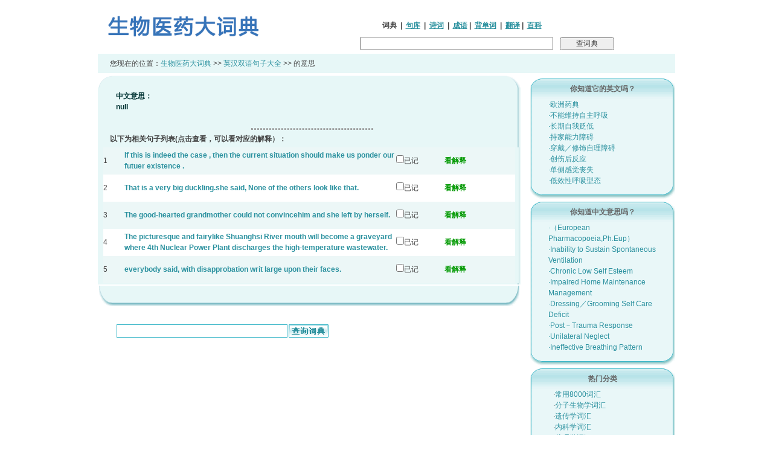

--- FILE ---
content_type: text/html; charset=utf-8
request_url: https://dict.bioon.com/sentence/detail.asp?id=1554
body_size: 5888
content:
<!-- saved from url=(0058)https://dict.bioon.com/sentence/detail.asp?id=090ce576019c -->
<html>

<head>
    <meta http-equiv="Content-Type" content="text/html; charset=UTF-8">

    <title>英汉双语例句-生物医药大词典</title>
    <link href="/css/search.css" type="text/css" rel="stylesheet">
    <link href="/css/dic_css.css" type="text/css" rel="stylesheet">
    <script src="/js/search.js" language="javascript"></script>
    <link href="/css/common2.css" type="text/css" rel="stylesheet">
    <script type="text/javascript" src="/js/common2.js"></script>

    <script>
        var rememberalready = 0;
        var thisRangeRem = 0;
        var thisRangeTotal = 0;
        var thisRangeStart = 0;
        var thisGroupRem = 0;
        var thisGroupTotal = 0;
        var uid = 0;
    </script>
    <script language="JavaScript" src="/js/review.js"></script>

</head>

<body>
<table border="0" width="960" align="center">
    <tbody>
    <tr>
        <td width="300" align="left"><a href="/"><img
                src="/images/logo_dict.gif" width="280" border="0"></a></td>
        <td align="center" valign="bottom" style="font-weight:bold;font-size:12px;">
            <div><div class="search" style="padding-left:30px;"><form action="/search.asp" method="get">
  <div style="font-size:12px;padding-right:80px;padding-bottom:10px;font-weight:bold;">
    <strong>词典</strong>&nbsp; | &nbsp;<a href="/sentence/" style="text-decoration:underline;" target=_blank>句库</a>&nbsp; | &nbsp;<a href="/poem/" style="text-decoration:underline;" target=_blank>诗词</a>&nbsp; | &nbsp;<a href="/idiom/" style="text-decoration:underline;" target=_blank>成语</a>&nbsp;| &nbsp;<a href="/word/" style="text-decoration:underline;">背单词</a>&nbsp; | &nbsp;<a href="https://www.medsci.cn/sci/translation.do" style="text-decoration:underline;" target=_blank>翻译</a>&nbsp;| &nbsp;<a href="/hot/index/" style="text-decoration:underline;" target=_blank>百科</a>&nbsp;</div>
  <div class="keyword">

    <input name="txtitle" value="" type="text" id="q1" size="30" style="width:320px;font-size:12px;height:22px;" onMouseOver="AllSelect(this);" autocomplete="off" onClick="javascript:this.value='';" title="">
    <input name="searchButton" id="searchButton" type="submit" style="width:90px;" value="查词典" />
    <input name="matchtype" type="hidden" value="0" checked="checked" />
  </div></form>
</div>
</div>
            <!--      <div class="search" style="padding-left:30px;">-->
            <!--        <form action="/search.asp" method="get">-->
            <!--          <div style="font-size:12px;padding-right:80px;padding-bottom:10px;font-weight:bold;">-->
            <!--            <strong>词典</strong>&nbsp; | &nbsp;<a href="/sentence/"-->
            <!--                                                   style="text-decoration:underline;" target="_blank">句库</a>&nbsp; | &nbsp;<a-->
            <!--                  href="/poem/" style="text-decoration:underline;"-->
            <!--                  target="_blank">诗词</a>&nbsp; | &nbsp;<a href="/idiom/"-->
            <!--                                                            style="text-decoration:underline;" target="_blank">成语</a>&nbsp;| &nbsp;<a-->
            <!--                  href="/word/"-->
            <!--                  style="text-decoration:underline;">背单词</a>&nbsp; | &nbsp;<a-->
            <!--                  href="/translation/" style="text-decoration:underline;"-->
            <!--                  target="_blank">翻译</a>&nbsp;| &nbsp;<a href="/hot/index/"-->
            <!--                                                           style="text-decoration:underline;" target="_blank">百科</a>&nbsp;-->
            <!--          </div>-->
            <!--          <div class="keyword">-->

            <!--            <input name="q" type="text" id="q1" size="30"-->
            <!--                   style="width:320px;font-size:12px;height:22px;" value=""-->
            <!--                   onmouseover="AllSelect(this);" autocomplete="off"-->
            <!--                   onclick="javascript:this.value='';" title="">-->
            <!--            <input name="searchButton" id="searchButton" type="submit" style="width:90px;"-->
            <!--                   value="查词典">-->
            <!--            <input name="matchtype" type="hidden" value="0" checked="checked">-->
            <!--          </div>-->
            <!--        </form>-->
            <!--      </div>-->
        </td>
    </tr>

    </tbody>
</table>

<table border="0" width="960" align="center">
    <tbody>
    <tr>
        <td class="t"></td>
    </tr>
    <tr>
        <td height="32" style="font-size:12px;background:#e7f7f7;padding-left:20px;">您现在的位置：<a
                href="/">生物医药大词典</a> &gt;&gt; <a
                href="/sentence/">英汉双语句子大全</a> &gt;&gt; 的意思
        </td>
    </tr>
    </tbody>
</table>

<table border="0" width="960" align="center">

    <tbody>
    <tr valign="top">
        <td width="700">
            <table border="0" width="100%" cellpadding="0" cellspacing="0"
                   background="/images/t2.gif" id="detailtable">
                <tbody>
                <tr>
                    <td height="20" background="/images/t1.gif"></td>
                </tr>
                <tr>
                    <td background="/images/t2.gif" class="en_name"></td>
                </tr>

                <tr>
                    <td background="/images/t2.gif" class="cn_name">中文意思：<br>null</td>
                </tr>
                <tr>
                    <td><br>
                        <hr>
                        <strong>以下为相关句子列表(点击查看，可以看对应的解释）：</strong><br>
                    </td>
                </tr>
                </tbody>
            </table>
            <table border="0" width="100%" align="center" background="/images/t2.gif">
                <tbody>
                <tr>
                    <td background="/images/t2.gif">
                        <table id="tableWords" border="0" width="98%" align="center"
                               background="/images/t2.gif" cellpadding="0" cellspacing="0">
                            <tbody id="wordList">
                            <tr style="background-color: rgb(255, 255, 255);">
                                <td width="30"></td>
                                <td width="450" id="wn0" onclick="OnWname(0)">
                                    <a href="/sentence/detail.asp?id=1" target="_blank"
                                       class="wd" onclick="myDict(&quot;\u5982\u679C\u4E8B\u5B9E\u786E\u5B9E\u5982\u6B64\uFF0C\u90A3\u4E48\uFF0C\u73B0\u72B6\u5E94\u8BE5\u4FC3\u4F7F\u6211\u4EEC\u5BF9\u6211\u4EEC\u672A\u6765\u7684\u751F\u5B58\u8FDB\u884C\u601D\u7D22\u4E86\u3002&quot;,event);return false;">If this is indeed the case , then the current situation should make us ponder our futuer existence .</a>
                                </td>
                                <td width="60"></td>
                                <td width="20"></td>
                                <td id="e0" class="ex" onclick="OnExplain(0)">如果事实确实如此，那么，现状应该促使我们对我们未来的生存进行思索了。</td>
                            </tr>
                            <tr style="background-color: rgb(255, 255, 255);">
                                <td width="30"></td>
                                <td width="450" id="wn1" onclick="OnWname(1)">
                                    <a href="/sentence/detail.asp?id=2" target="_blank"
                                       class="wd" onclick="myDict(&quot;\u5979\u8BF4\uFF1A\u201C\u90A3\u662F\u4E00\u53EA\u975E\u5E38\u5DE8\u5927\u7684\u9E2D\u5B50\uFF0C\u5176\u4ED6\u7684\u5C0F\u9E2D\u6CA1\u6709\u4E00\u53EA\u770B\u8D77\u6765\u50CF\u4ED6\u4E00\u6837\u3002&quot;,event);return false;">That is a very big duckling.she said, None of the others look like that.</a>
                                </td>
                                <td width="60"></td>
                                <td width="20"></td>
                                <td id="e1" class="ex" onclick="OnExplain(1)">她说：“那是一只非常巨大的鸭子，其他的小鸭没有一只看起来像他一样。</td>
                            </tr>
                            <tr style="background-color: rgb(255, 255, 255);">
                                <td width="30"></td>
                                <td width="450" id="wn2" onclick="OnWname(2)">
                                    <a href="/sentence/detail.asp?id=3" target="_blank"
                                       class="wd" onclick="myDict(&quot;\u597D\u5FC3\u7684\u8001\u5A46\u5A46\u529D\u4E86\u534A\u5929\u4E5F\u6CA1\u6709\u7528\uFF0C\u53EA\u597D\u81EA\u5DF1\u8D70\u4E86\u3002&quot;,event);return false;">The good-hearted grandmother could not convincehim and she left by herself.</a>
                                </td>
                                <td width="60"></td>
                                <td width="20"></td>
                                <td id="e2" class="ex" onclick="OnExplain(2)">好心的老婆婆劝了半天也没有用，只好自己走了。</td>
                            </tr>
                            <tr style="background-color: rgb(255, 255, 255);">
                                <td width="30"></td>
                                <td width="450" id="wn3" onclick="OnWname(3)">
                                    <a href="/sentence/detail.asp?id=4" target="_blank"
                                       class="wd" onclick="myDict(&quot;\uFF08\u8BF7\u6BD4\u5BF9\u7B2C24\u9875\u6838\u4E8C\u5382\u51FA\u6C34\u53E3\uFF0C\u4EE5\u660E\u6089\u53D8\u66F4\u540E\u771F\u76F8\u7684\u80CC\u540E\uFF0C\u53F0\u7535\u516C\u53F8\u5207\u52FF\u7741\u773C\u8BF4\u778E\u8BDD\uFF0C\u81EA\u6B3A\u518D\u6B3A\u4EBA\u3002\uFF09&quot;,event);return false;">The picturesque and fairylike Shuanghsi River mouth will become a graveyard where 4th Nuclear Power Plant discharges the high-temperature wastewater.</a>
                                </td>
                                <td width="60"></td>
                                <td width="20"></td>
                                <td id="e3" class="ex" onclick="OnExplain(3)">（请比对第24页核二厂出水口，以明悉变更后真相的背后，台电公司切勿睁眼说瞎话，自欺再欺人。）</td>
                            </tr>
                            <tr style="background-color: rgb(255, 255, 255);">
                                <td width="30"></td>
                                <td width="450" id="wn4" onclick="OnWname(4)">
                                    <a href="/sentence/detail.asp?id=5" target="_blank"
                                       class="wd" onclick="myDict(&quot;\u4EBA\u4EBA\u90FD\u8FD9\u4E48\u8BF4\uFF0C\u4E00\u8138\u4E0D\u8D5E\u6210\u7684\u795E\u6C14\u3002&quot;,event);return false;">everybody said, with disapprobation writ large upon their faces.</a>
                                </td>
                                <td width="60"></td>
                                <td width="20"></td>
                                <td id="e4" class="ex" onclick="OnExplain(4)">人人都这么说，一脸不赞成的神气。</td>
                            </tr>
                            </tbody>
                        </table>
                        <script>prepareAllWords();</script>
                    </td>
                </tr>
                </tbody>
            </table>
            <table width="700">

                <tbody>
                <tr>
                    <td height="34" align="right" valign="top" background="/images/t3.gif"
                        class="pl30 b">

                    </td>
                </tr>
                <tr>
                    <td>

                    </td>
                </tr>
                <tr>
                    <td>
                        <div style="clear: both; text-align: center; margin-top: 22px;font-size:12px;">

                        </div>
                    </td>
                </tr>
                </tbody>
            </table>
            <table>
                <tbody>
                <tr align="right">
                    <td width="312">
                        <form action="/sentence/index.asp" method="get" name="txtitle"
                              id="f"><input autocomplete="off" type="text" name="q" size="39"
                                            style="border:1px solid #38b5c7; height:22px;" onmouseover="this.focus()"
                                            onfocus="this.select()" value=" " accesskey="c"></form>
                    </td>
                    <td width="79" align="left"><input type="image" src="/images/dict.gif"
                                                       onclick="return qs('')"></td>
                    <td width="99">&nbsp;</td>
                </tr>


                </tbody>
            </table>
        </td>
        <td align="right">
            <table border="0" cellpadding="0" cellspacing="0" width="240">

                <tbody>
                <tr>
                    <td height="5"></td>
                </tr>


                <tr>
                    <td background="/images/s4.gif" width="240" height="34" align="center"
                        class="t">你知道它的英文吗？
                    </td>
                </tr>
                <div><tr>
    <td background="/images/s2.gif" class="b" align="left">
        <div class="history" style="font-size:12px;">
            <div class="relatedWord">
                <a href="/detail.asp?id=08401432">·欧洲药典</a>
            </div>
            <div class="relatedWord">
                <a href="/detail.asp?id=9bea3352">·不能维持自主呼吸</a>
            </div>
            <div class="relatedWord">
                <a href="/detail.asp?id=db943353">·长期自我贬低</a>
            </div>
            <div class="relatedWord">
                <a href="/detail.asp?id=b7ab3354">·持家能力障碍</a>
            </div>
            <div class="relatedWord">
                <a href="/detail.asp?id=13813355">·穿戴／修饰自理障碍</a>
            </div>
            <div class="relatedWord">
                <a href="/detail.asp?id=44913356">·创伤后反应</a>
            </div>
            <div class="relatedWord">
                <a href="/detail.asp?id=cf3b3358">·单侧感觉丧失</a>
            </div>
            <div class="relatedWord">
                <a href="/detail.asp?id=8ff03359">·低效性呼吸型态</a>
            </div>
        </div>
    </td>
</tr>
</div>
                <tr>
                    <td><img src="/images/s3.gif" width="240" height="21" border="0" alt="">
                    </td>
                </tr>
                <tr>
                    <td height="5"></td>
                </tr>
                <tr>
                    <td background="/images/s4.gif" width="240" height="34" align="center"
                        class="t">你知道中文意思吗？
                    </td>
                </tr>
                <div><tr>
    <td background="/images/s2.gif" class="b" align="left">
        <div class="history" style="font-size:12px;">
            <div class="relatedWord">
                <a href="/detail.asp?id=08401432">·（European Pharmacopoeia,Ph.Eup）</a>
            </div>
            <div class="relatedWord">
                <a href="/detail.asp?id=9bea3352">·Inability to Sustain Spontaneous Ventilation</a>
            </div>
            <div class="relatedWord">
                <a href="/detail.asp?id=db943353">·Chronic Low Self Esteem</a>
            </div>
            <div class="relatedWord">
                <a href="/detail.asp?id=b7ab3354">·Impaired Home Maintenance Management</a>
            </div>
            <div class="relatedWord">
                <a href="/detail.asp?id=13813355">·Dressing／Grooming Self Care Deficit</a>
            </div>
            <div class="relatedWord">
                <a href="/detail.asp?id=44913356">·Post－Trauma Response</a>
            </div>
            <div class="relatedWord">
                <a href="/detail.asp?id=cf3b3358">·Unilateral Neglect</a>
            </div>
            <div class="relatedWord">
                <a href="/detail.asp?id=8ff03359">·Ineffective Breathing Pattern</a>
            </div>
        </div>
    </td>
</tr>
</div>
                <tr>
                    <td><img src="/images/s3.gif" width="240" height="21" border="0" alt="">
                    </td>
                </tr>
                <tr>
                    <td height="5"></td>
                </tr>
                <tr>
                    <td background="/images/s4.gif" width="240" height="34" align="center"
                        class="t"><a href="/links.html"
                                     style="text-decoration:none"><span class="t">热门分类</span></a></td>
                </tr>
                <tr>
                    <td background="/images/s2.gif" class="pl10 b" align="left">
                        <div class="history" style="font-size:12px;">
                            ·<a href="/class.asp?classid=80">常用8000词汇</a><br>
                            ·<a href="/class.asp?classid=2">分子生物学词汇</a><br>
                            ·<a href="/class.asp?classid=6">遗传学词汇</a><br>
                            ·<a href="/class.asp?classid=13">内科学词汇</a><br>
                            ·<a href="/class.asp?classid=21">药理学词汇</a>
                        </div>
                    </td>
                </tr>
                <tr>
                    <td><img src="/images/s3.gif" width="240" height="21" border="0" alt="">
                    </td>
                </tr>
                </tbody>
            </table>
        </td>
    </tr>
    </tbody>
</table>

<br>
<hr width="760">

<script src="/js/huaci.js" type="text/javascript"></script>
<script type="text/javascript"> dictInit(); </script>
<div id="dict_layer"
     style="position:absolute;z-index:6000;display:none;background-color:#FFF;filter:Alpha(Opacity=96);">
    <table width="400" cellspacing="0" cellpadding="0"
           style="border-top:1px solid #7E98D6;border-left:1px solid #7E98D6;border-right:1px solid #7E98D6;border-bottom:1px solid #7E98D6;">
        <tbody>
        <tr>
            <td>
                <div width="100%" style="cursor:move;background-color:#C8DAF3;border:0px;"
                     onmouseover="dict_onmove=1;" onmouseout="dict_onmove=0;">
                    <table width="100%">
                        <tbody>
                        <tr>
                            <td align="left" width="60%" style="background-color:#C8DAF3;">
                                <div
                                        style="color:#1A9100;font-size:12px;background-color:#C8DAF3;LINE-HEIGHT:14px;">
                                    <a href="/" target="_blank">生物医药大词典</a></div>
                            </td>
                            <td align="right"
                                style="background-color:#C8DAF3; font-size:12px; LINE-HEIGHT:14px;"><a
                                    href="javascript:dictClose()" title="关闭">关闭</a></td>
                        </tr>
                        </tbody>
                    </table>
                </div>

            </td>
        </tr>
        </tbody>
    </table>
</div>

<div><script src="/js/huaci.js" type="text/javascript"></script>
<script type="text/javascript">
    dictInit();
</script>
<table border="0" width="770" align="center">
    <tr>
        <td align="center" class="f13 l15" style="color:#2b919f;font-size:12px;">

            <a href="/manage/dict_flag" style="color: #2b919f"><u>成为编辑</u></a> -
            <a href="https://www.medsci.cn/m/" style="color: #2b919f"><u>词典APP下载</u></a> -
            <a href="/about.shtml" style="color: #2b919f"><u>关于</u></a> -
            <a href="/recommend.shtml" style="color: #2b919f"><u>推荐</u></a> -
            <a href="http://www.medsci.cn/m/" style="color: #2b919f"><u>手机词典</u></a> -
            <a href="/privacy.shtml" style="color: #2b919f"><u>隐私</u></a> -
            <a href="/copyright.shtml" style="color: #2b919f"><u>版权</u></a> -<a href="/links.shtml" style="color: #2b919f"><u>链接</u></a> -
            <a href="/contact.shtml" style="color: #2b919f"><u>联系</u></a> -
            <a href="/help.shtml" style="color: #2b919f"><u>帮助</u></a>
            <br>
            &copy;2008-至今 生物医药大词典- 自2008年3月1日开始服务
            <span class="f13 l15" style="color:#2b919f;"><font size="2" face="Trebuchet MS">由<a href="https://www.bioon.com" target=_blank>生物谷www.bioon.com</a>团队研发</font>
	<br>
	<a href="https://beian.miit.gov.cn/">沪ICP备14018916号-1</a>

                <!-- Google tag (gtag.js) -->
                <!-- Google tag (gtag.js) -->
<script async src="https://www.googletagmanager.com/gtag/js?id=G-WZEVQ00EQ8"></script>
<script>
  window.dataLayer = window.dataLayer || [];
  function gtag(){dataLayer.push(arguments);}
  gtag('js', new Date());

  gtag('config', 'G-WZEVQ00EQ8');
</script>


	<script type="text/javascript">
var gaJsHost = (("https:" == document.location.protocol) ? "https://ssl." : "http://www.");
document.write(unescape("%3Cscript src='" + gaJsHost + "google-analytics.com/ga.js' type='text/javascript'%3E%3C/script%3E"));
</script>
<script type="text/javascript">
try {
    var pageTracker = _gat._getTracker("UA-10751287-1");
    pageTracker._trackPageview();
} catch(err) {}</script>
	</span>
            <script>
                var _hmt = _hmt || [];
                (function() {
                    var hm = document.createElement("script");
                    hm.src = "https://hm.baidu.com/hm.js?57409353af0e663cbddc8d66bdceab22";
                    var s = document.getElementsByTagName("script")[0];
                    s.parentNode.insertBefore(hm, s);
                })();
            </script>

            <br>

        </td>
    </tr>
</table>
</div>
<!--<table border="0" width="770" align="center">-->
<!--  <tbody>-->
<!--  <tr>-->
<!--    <td align="center" class="f13 l15" style="color:#2b919f;font-size:12px;">-->

<!--      <a href="/message/dict_flag" style="color: #2b919f"><u>成为编辑</u></a> - -->
<!--      <a href="https://www.medsci.cn/m/" style="color: #2b919f"><u>词典APP下载</u></a> - -->
<!--      <a href="/about.shtml" style="color: #2b919f"><u>关于</u></a> - -->
<!--      <a href="" style="color: #2b919f"><u>推荐</u></a> - -->
<!--      <a href="http://www.medsci.cn/m/" style="color: #2b919f"><u>手机词典</u></a> - -->
<!--      <a href="/privacy.shtml" style="color: #2b919f"><u>隐私</u></a> - -->
<!--      <a href="/copyright.shtml" style="color: #2b919f"><u>版权</u></a> -<a href="/links.shtml" style="color: #2b919f"><u>链接</u></a> - -->
<!--      <a href="/contact.shtml" style="color: #2b919f"><u>联系</u></a> - -->
<!--      <a href="/help.shtml" style="color: #2b919f"><u>帮助</u></a>-->
<!--      <br>-->
<!--      ©2008-2022 生物医药大词典- 自2008年3月1日开始服务-->
<!--      <span class="f13 l15" style="color:#2b919f;">-->
<!--						<font size="2" face="Trebuchet MS">由<a href="https://www.bioon.com/"-->
<!--                                                                target="_blank">生物谷www.bioon.com</a>团队研发</font>-->
<!--						<br>-->
<!--						<a href="https://beian.miit.gov.cn/">沪ICP备14018916号-1</a>-->


<!--					</span>-->


<!--      <br>-->

<!--    </td>-->
<!--  </tr>-->
<!--  </tbody>-->
<!--</table>-->


</body>

</html>

--- FILE ---
content_type: text/css
request_url: https://dict.bioon.com/css/common2.css
body_size: 4970
content:
/** global **/
body,h1,h2,h3,h4,h5,th,td,ul,ol,li,dl,dd,dt,label,div,span,fieldset,img,p,blockquote,form,input,select,textarea,iframe{
	font-family: Verdana, Geneva, Arial, Helvetica, sans-serif;
	font-size:12px;
	color:#444;
	line-height:150%;
	margin:0;
	padding:0;
}
img{border:none;}
ul li{list-style:none;}
.mask li{list-style-type:none;list-style-position:outside;}
ol{list-style:decimal outside;}
a{font-size:12px;color:#369;text-decoration:none;}
a:hover	{color:#369;text-decoration:underline;}
input:focus, select:focus, textarea:focus{color:#369;}
.left{float:left;}
.right{float:right;}
.text-center{text-align:center;}
.clear {clear:both; height:0; overflow:hidden; display:block;}
.clearf{clear:both;}
#cd_cates span,.cursor{cursor:pointer;}
.hide{display:none;}
.nowrap{overflow:hidden;white-space:hidden;}
/*fonts*/
.bold{font-weight:bold;}
.14px{font-size:14px;}
.13px{font-size:13px;}
.12px{font-size:12px;}
#bbslink p,.silver{color:#808080;}
#exp_eee h4,.green {color: #094;}
.white{color:#fff;}
.blue{color:#369;}
.darkblue{color:#2C6F76;}
.purple{color:#969;}
/*border*/
.bb{border:1px solid #A7D3DA;}
.bbt{border-bottom:1px solid #A7D3DA;}
#main_right_left h3,.bbt_gray{border-bottom:1px solid #E4E4E4;}
.bnotop{border-top:none;}
/*margin*/
.mt_s{margin-top:5px;}
.mt{margin-top:10px;}
.mtb{margin:10px 0;}
.mb{margin-bottom:10px;}
.ma{margin:10px 5px;}
.ma_b{margin:20px 1px;}
.mlr{margin:0 10px;}
.more{margin:15px 5px 10px 15px;}
/*display*/
.inline{display:inline;}
.block{display:block;}
/***widget***/
#efframe{border:none;height:190px;padding:0;background:transparent;}
.widget h3{padding-left:10px;color:#369;font-size:13px;background-position:0 -224px;line-height:28px;}
.widget li{margin:5px 0 5px 10px;}
.widget li a{color:#808080;}
.widget ul.choice{padding-bottom:10px;}
.widget .choice li{padding:0 0 0 38px;margin:5px 2px;}
.widget .newslist li{padding:0;text-align:center;}
.widget .choice .current{background:transparent url(/img/bg.png) no-repeat scroll -250px -225px;}
.widget .choice a{ font-weight:bold; color:#666;}

ul.refpost{overflow:hidden;margin-right:10px;}
ul.refpost li{color:#808080;line-height:200%;list-style:square inside;white-space:nowrap;}
#exp_eg ol li em,ul.refpost li em{font-weight:bold;color:#094;font-style:normal;}
ul.hchaci li{color:#808080;}
#rolltab{display:inline;float:right;margin-top:6px;}
#rolltab .rollleft{background-position:-394px -223px;width:18px;height:15px;}
#rolltab .roll_tab{background-position:-423px -223px;width:5px;height:15px;}
#rolltab .current{background-position:-416px -223px;}
#rolltab .rollright{background-position:-438px -223px;width:18px;height:15px;}
.downbtnbar{height:15px;width:135px;margin:0 auto 5px;background-color:#F8F8F8;border:1px solid #E3ECED;cursor:pointer;}
.downbtnbar .icon{top:0;left:53px;}
/*�����ʷ*/
#hchaci_bottom{margin:5px 10px;}
#hchaci_bottom a{font-size:13px;color:#808080;font-weight:bold;}
/*���Ϸ���¼��*/
#login_left ul li p{ line-height:200%;}
#login_left ul{ margin:15px 0;}
#login_left li{margin:0 0 5px 10px; color:#333333; line-height:25px;}
#login_left .input{ width:125px;height:18px;line-height:18px;font-size:14px;border:1px #A7D3DA solid;}
#login_left .btn_l,#login_left .btn_r{ line-height:21px; vertical-align:middle;border:none;cursor:pointer;width:50px; height:21px;}
#login_left .btn_l{background:url(/img/btn_login.png) no-repeat; color:#FFFFFF; font-weight:bold;}
#login_left .btn_r{margin-left:15px;background:url(/img/btn_regsiter.png) no-repeat;}

/*masks*/
.mask{overflow:hidden;}
#chaxun_mask{height:95px;}

/*background*/
#rolltab img,#bbslink .button,#shenglue,.tab_gg_l ul li,img.reci_icon,.widget h3,#query,#nav{background-image:url(/img/bg.png);}
.icon{background-image:url(/img/icons.png);background-repeat:no-repeat;width:16px;height:16px;border:none;margin-left:5px;position:relative;top:3px;}
.soundicon{background-position:0 -112px;}
.addicon{background-position:0 -64px;}
.editicon{background-position:0 -80px;}
.righticon{background-position:0 -160px;margin-left:0;}
.downicon{background-position:0 -128px;}
.upicon{background-position:0 -144px;}
.adviceicon{background-position:0 -16px;}
.configicon{background-position:0 -32px;}
.simpleicon{background-position:0 -48px;}
.wasteicon{background-position:0 -240px;}
.reci_icon{background-position:0 -139px;width:29px;height:18px;}
.mix_a{white-space:nowrap;}
a.mix_a{text-decoration:none;color:#666;}
.altbg1{background-color:#ECF7F7;}
/** top **/
#top{width: 960px; margin: 0 auto;}
#recite{position:absolute;top:0;left:0;}
/*logobar*/
#logobar{height:55px;clear:both;}
#logo{float:left;width:360px;padding-left:5px;height:50px;}
.columns{float:left;width:594px;height:25px;color:#369;font-size:13px;}
.columns a{font-weight:bold;font-size:13px;padding:0 5px;color:#2C6F76;white-space:nowrap;}
#logobar .columns li,#logobar .columns li a{color:#808080;float:left;margin:0 5px 0 0;padding:0;font-weight:normal;font-size:12px;}
/*ads*/
.textggtab{overflow:hidden;width:130px;}
#topgg{height:113px;overflow:hidden;width:958px;}
#topgg .gg_l{float:left;width:160px;overflow:hidden;}
#topgg .gg_m{float:left;width:728px;margin:2px 0px;}
#topgg .gg_r{float:right;width:60px;margin:1px;}
.gg_m .textgg{overflow:hidden;white-space:nowrap;text-align:center;}
#gg_top_mid{height:90px;}
.gg_m .textgg a{margin:0 15px;}
#topgg .gg_l .tab{width:130px;}
.tab_gg_l {float:left;width:25px;margin-right:2px;}
.tab_gg_l ul li{line-height:26.8px;background-position:-23px -157px;padding-left:2px;margin:2px 0 2px 2px;color:#326598;cursor:pointer;}
.tab_gg_l ul .current{background-position:0 -157px;color:#808080;}
.tab .textggtab a,.textgg a{color:#366;white-space:nowrap;overflow:hidden;}
#gg250X250_late{display:none;}
/*nav*/
#nav{height:80px;overflow:hidden;}
#nav .inner{padding:5px 10px;}
#nav_info{width:135px;padding-left:5px;float:left;}
#nav_info div.date{margin:5px;color:#326598;}
#nav_info a.reci{color:#2C6F76;}
#nav_query{width:620px;padding-left:10px;float:left;height:73px;overflow:hidden;}
#nav_cp{float:left;width:170px;padding-top:8px;}
#nav_cp div{float:left;margin-top:5px;}
#nav_cp div a{margin:10px 5px;margin-right:5px;color:#326598;}
#cd_cates{height:27px;margin:4px 0 0 17px;}
#cd_cates span{display:block;float:left;width:63px;height:25px;padding-top:1px;text-align:center;color:#2C6F76;}
#cd_cates span.current{background:url(/img/bg.png) no-repeat 0 -114px;font-weight:bold;}
#query{float:left;width:485px;background-position:0 -80px;height:24px;padding:4px;line-height:24px;display:block;overflow:hidden;}
#q{height:24px;position:relative;font-size:15px;width:458px;border:0px none #FFF;font-weight:bold;padding:2px 25px 0 3px;*top:-1px;}
#btn_q{cursor:pointer;border:none;width:100px;height:34px;background:url(/img/btn_q.gif);left:505px;margin-left:9px;margin-top:-1px;}
#sugg_btn{position:relative;top:-20px;left:462px;}
/*tab*/
.textggtab{line-height:185%;}
.tab .current{display:block;}
.tab div{display:none;}
.tab .textgg{width:125px;overflow:hidden;white-space:nowrap;}
/** main **/
#main {width: 960px; margin:10px auto 0 auto;}
#main_right{width:798px;margin-left:10px;}
#main_left{width:150px;}
#main_right_right{width:250px;margin-right:5px;overflow:hidden;}
#main_right_right .scb h3{background:none;float:left;}
#main_right_right .mix_a{margin:3px 0;}
#main_right_left{width:525px;padding-top:12px;padding-left:10px;padding-bottom:20px;overflow:hidden;}
/*main-left*/
#main_left .gg{margin:10px auto;}
#main_left .widget{padding:0 1px;}
/*main-right*/
#shenglue{width:75px;height:68px;background-position:0 -252px;float:left;margin:0 25px;}
#bbslink{width:780px;background-color:#E7F7F7;margin:20px 0 20px 10px;padding:6px 0;}
#bbslink .button{width:110px;height:25px;line-height:25px;text-align:center;cursor:pointer;background-position:-126px -252px;float:right;margin:40px 20px 0 0;color:#444;font-size:12px;}
/*main-right-left*/
#exp_head #word{display:inline;color:#094;margin-right:10px;font-weight:bold;}
#pron{font-size:16px;display:inline;font-family:"lucida sans unicode",sans-serif;font-weight:normal;}
#exp_head{width:450px;overflow:hidden;}
#exp_exp{font-size:13.5px;font-weight:bold;line-height:200%;}
#exp_exp .info{font-size:12px;color:#999;font-weight:normal;}
#main .gg{margin:10px 0;}
#main #exp_eg ol li,#main .gg div{line-height:200%;}
#main_right_left h1{color:#76B900;font-size:20px;font-weight:bold;padding:10px;text-align:center;}
#main_right_left h3{padding-left:10px;font-size:14px;}
#main_right_left ol li{margin:0 0 20px 20px;list-style-position:outside;}
#threegg{width:520px;overflow:hidden;}
#threegg a,#exp_tran a{color:#094;}
#exp_eee h4,#threegg{margin-bottom:20px;white-space:nowrap;overflow:hidden;}
#threegg{text-align:center;}
#threegg a{margin:0 15px;}
#exp_baike b,#exp_baike em{color:#094;}
#exp_baike b{font-size:13px;}
#exp_baike em{font-style:normal;}
/** bottom **/
#bottom {margin-top:10px;line-height:200%;text-align:center;margin:10px auto 0px;padding-bottom:65px;width:960px;}
#bottom div.inner{border-top:1px solid #E4E4E4;padding-top:10px;}
#bottom div{color:#CCC;}
#bottom div a{color:#CCC;}
#bottom div a:hover {color:#666;}
/**BDC**/
#bdc_catalog h4{color:#094;font-size:18px;text-align:center;margin-bottom:20px;}
#bdc_catalog h3{border:none;margin-bottom:10px;font-size:14px;}
#bdc_catalog ul li{padding:5px 2px;}
#bdc_catalog li .left{width:350px;white-space:nowrap;overflow:hidden;}
#bdc_catalog li .left,#bdc_catalog li .right,#bdc_catalog li h2{display:inline;margin-right:10px;font-size:14px;font-weight:normal;}
#bdc_catalog li a{font-size:14px;color:#4BACC6;font-weight:bold;}
.bg_list ul{ margin:15px 0;}
.bg_list li{ margin:5px 0 5px 9px;width:135px;height:25px;font-weight:bold;color:#666;background:url(/img/title_bg.png) no-repeat;text-align:center;line-height:25px;vertical-align:middle;}
.bg_list li a{font-weight:bold;color:#666;}
#wordList tr{height:45px;}
#wordList .wd,#wordList .ex{font-size:12px;}
#main_word_top p,#main_word_top table{margin-bottom:30px;}
#main_word_top span{ font-weight:normal; color:#444;}
#main_word_top .current{font-weight:bold; color:#444;}
#main_word_top font{  font-weight:bold; color:#800000;}
#main_word_top td,#main_word_top label{color:#333333;font-size:14px;line-height:26px;padding:2px;}
/**SCB**/
#scb_keys li{color:#666666;font-weight:bold;margin:10px 0 10px 10px;}
#scb_keys li span{color:#046CEE;}
#scbform{margin-bottom:30px;}
#scbform .scb_list{height:40px;overflow:hidden;}
#scbform .scb_item{width:300%;padding-left:10px;}
#scbform .time{color:#999;}
#scbform .key{margin-left:2px;font-size:13px;font-weight:bold;color:#369;}
#scbform .keymask{width:8%;cursor:default;}
#scbform .exp{width:50%;cursor:default;}
#scbform .pron{color:#969;display:inline;font-family:"lucida sans unicode",sans-serif;font-size:13px;}
#scbform .list_left{float:left;width:96%;height:100%;overflow:hidden;}
#scbform .list_left div,#scbform .list_left span{float:left;white-space:nowrap;overflow:hidden;line-height:40px;height:100%;}
#scbform .list_left .sound{line-height:0;padding-top:12px;}
#scbform .sound img{position:static;cursor:pointer;}
#scbform .check{line-height:0;padding:13px 3px;*padding-top:9px;}
#scbform .scb_level{color:#FFF;cursor:pointer;float:right;font-weight:bold;padding:0 3px;margin:10px 3px 0 0;}
#scbform .lvl1{background-color:#B34240;}
#scbform .lvl2{background-color:#FF8F0F;}
#scbform .lvl3{background-color:#8E31D4;}
#scbform .lvl4{background-color:#4A8DD7;}
#scbform .lvl5{background-color:#71C876;}

#scb li{float:left;}
#history_words .more ul{overflow:hidden;width:100%;}
#history_words li{overflow:hidden;white-space:nowrap;margin-top:10px;}
#history_words li b{margin-right:30px;}
#sddm{z-index: 30}
#sddm li{margin: 0;padding: 0;list-style: none;float: left;font: bold 11px arial}
#sddm li a{display: block;margin: 0 1px 0 0;padding: 4px 10px;width: 60px;background:#19B0C3;color: #FFF;text-align: center;text-decoration: none}
#sddm li a:hover{background:#1985C3}
#sddm div{position:absolute;visibility: hidden;z-index:30;background:#FFF;border: 1px solid #19B0C3;padding:0;}
#sddm div a{position:relative;display: block;padding:2px 10px;margin:0;line-height:18px;width:auto;white-space:nowrap;text-align:left;text-decoration:none;background:#FFF;color:#19B0C3;font-weight:normal;font-size:12px}
#sddm #m1 a,#sddm #m3 a,#sddm #m4 a{padding-left:25px;}
#sddm div .on{background:url(/img/m_on.png);}
#sddm #m1 a{padding-left:15px;padding-right:15px;}
#sddm div a:hover{background:#BEF0F8;color:#326598}
#sddm div .on:hover{background:url(/img/m_on.png);background-position:0 22px;}
#hidden_box{display:none;}
#fimg{position:absolute;top:-100px;left:-100px;}
#lvlbar{position:absolute;display:none;margin-left:-100px;margin-top:2px;cursor:pointer;font-weight:bold;background-color:#FFF;}
#lvlbar .lvlnum{color:#FFF;padding-left:2px;padding-right:2px;cursor:pointer;margin-left:2px;}
#scb_progress img{height:6px;border: 1px solid #666;margin-bottom:0.5px;background:url(/img/item.png) repeat-x;}
#scb_progress .nn_num{white-space:nowrap;color:#FF7800;}
#scb_progress #fam2_img{background-position:0 -6px;}
#scb_progress #fam3_img{background-position:0 -12px;}
#scb_progress #fam4_img{background-position:0 -18px;}
#scb_progress #fam5_img{background-position:0 -24px;}
#scb_selector select{float:left;height:20px;}
#scb button{cursor:pointer;color:#589;font-size:12px;height:20px;background-color:#CBEBED;padding:0 5px;border:1px solid #589;}
#scb .scb_pager {width:100%;text-align:right;margin:5px 0;}
#scb .totalnumber{float:left;}
#scb .scb_pager a,#scb .totalnumber{padding:1px 2px;color:#FF7800;font-weight:bold;}
#scb .scb_pager .current{background-color:#BFD3D4;color:#405634;}
#scb .scb_pager input{height:13px;font-size:11px;text-align:center;line-height:11px;}
/*fy*/
#fy_body{padding:20px 0;margin-bottom:10px;}
#fy_body h1{font-size:16px;text-align:center;color:#094;margin-bottom:15px;}
#fy_body textarea{width:425px;height:230px;margin-bottom:15px;border:1px solid #CCC;}
#fy_err{text-align:center;color:red;}
#fy_body{background:#F7FFFF;border:1px solid #B3E3EA;}
#fy_body .left{width:50%;}
#fy_body .left div{width:425px;margin:0 auto;}
#fy_body table{margin-top:15px;}
#fy_body button{float:right;width:90px;height:25px;border-width:1px;boder-style:solid;border-color:#FFF #23737E #1D6670 #46A0AD;background:#62B8C4;color:#FFF;font-weight:bold;font-size:14px;}
#ZeroClipboardMovie{position:relative;left:90px;float:right;}
/*chaci_history*/
#main_right_left .history p{font-size:14px;line-height:26px;padding:2px;}
#main_right_left .history a{font-size:14px;}
/*foot&news*/
#main_right #foot{padding:20px;font-size:14px;min-height:450px;}
#main_right #foot h1{color:#76B900;font-size:20px;font-weight:bold;padding:20px 20px 0;text-align:center;}
#main_right #foot h3{border-bottom:1px solid #E4E4E4;font-size:14px;padding-left:10px;}
#main_right #foot p{font-size:14px;}
/**special**/
#tjtab span{display:block;}
#tjtab span a{color:#808080;line-height:20px;}
/*suggest list*/
#suggest{position:absolute;display:none;width:487px;border:1px solid #817F82;z-index:9;background-color:white;}
#sugglist{width:100%;height:100%;overflow:hidden;}
#sugglist div.suggword{display:inline;padding-right:15px;font-weight:bold;}
#sugglist li{padding:5px;color:#999;white-space:nowrap;overflow:hidden;cursor:pointer;}
#sugglist li.current{background-color:#D2EFEF;}
/*menus*/
.menu{display:none;position:absolute;}
.menu a{white-space:nowrap;}
.menu_border{border:1px solid;border-color:#c9d7f1 #2d929e #2d929e #a2bae7;background:#FFF;}
#usercp_menu{width:175px;border:3px #8FCFD6 solid;padding:10px 0 8px 8px;background:#fff;z-index:88;}
#morelinks_menu{width:80p;padding:3px 10px;}
#morelinks_menu a{color:#2C6F76;}
.dbborder_1{border-top:2px solid #E7F7F7;}
.dbborder_2{border-top:1px solid #A7D3DA;}
/**/
#DialogLoading{padding:5px;text-align:center;color:#C51100;}
#DialogTitle{padding:10px;background:#EEE;height:15px;}
#DialogTitle #DialogTitleText{float:left;font-size:14.8px;font-weight:bold;color:#C51100;}
#DialogTitle #DialogTitleBtn{cursor: pointer;margin-left:10px;padding:0;width:14px;height:14px;float: right;background: url(/img/KillBtn.gif) no-repeat 0 0;border:solid 1px #EEE;font-size:0;}
#DialogContent{margin:10px;color:#000000;font-size:10pt;line-height:18pt;}
#DialogContent #Left{width:55px;height:25px;border:solid 1px red;float:left;text-align:right;}
#DialogContent #Right{height:25px;border:solid 1px blue;}
#DialogValidator{padding-left:74px;}
#DialogButtons{text-align:center;margin:10px;}

--- FILE ---
content_type: application/javascript; charset=utf-8
request_url: https://dict.bioon.com/js/review.js
body_size: 3693
content:
var Words=new Array();
var totalWords=0;
var iCount = 0;
var Posting = false;
var showWord = 0;
var showExp = 0;
var showWall = 1;
var showPron = 1;
function SaveAllWords()
{
    if(uid<=0){
        alert("您现在是游客，请先登陆为本站用户!");
        return;
    }
    if(Posting) return;
    Posting = true;
	var familiar="";
    var remove="";
    var nremembered = rememberalready;
    var ntoremember = remembernotyet;
	for (var i = 0; i < totalWords; i++) {
	    if(Words[i][5]!=Words[i][6]){
	        if(Words[i][5]){ //应该是从0变为1的，记住数目+1，ajax返回之前就更新。万一保存出错，刷新数值就正确了
	            familiar += "."+Words[i][0];
	            nremembered++;
	            ntoremember--;
	        }else{                //应该是从1变为0的，记住数目-1
	            remove += "."+Words[i][0];
	            nremembered--;
	            ntoremember++;
	        }
	        Words[i][6]=Words[i][5];
	    }
	}
    var post = "";
    if(familiar!="")
    post += '&f='+ familiar.substr(1);
    if(remove!="")
    post += '&r='+ remove.substr(1);
    SetCookie("lastbdc",'',-1);
    thisGroupRem+=nremembered-rememberalready;
    thisRangeRem+=nremembered-rememberalready;
    rememberalready = nremembered;
    remembernotyet = ntoremember;
    if(post!=""){
	    var ai = new AJAX("read.php", function(str) { if(str.substring(0,2)=="ok"){ Posting = false; }else {alert(str);}  });
        ai.doPost('book='+ book+'&save=1'+post);
    }else{
    	Posting = false;
    }
}

var AutoSaveTimer = 0;
function AutoSave(){
	if(uid<=0) return;
    if(AutoSaveTimer) clearTimeout ( AutoSaveTimer );
	SaveAllWords();
	AutoSaveTimer = setTimeout ( "AutoSave()", 15000 );
}
function AutoSaveWord()
{
    if(uid<=0){
        //alert("您现在是游客，请先登陆为本站用户才能存盘!");
        return;
    }
    var nremembered = rememberalready;
    var nnotyet = remembernotyet;
  	var familiar="";
    var remove="";
	for (var i = 0; i < totalWords; i++) {
	    if(Words[i][5]!=Words[i][6]){
	        if(Words[i][5]){ //应该是从0变为1的，记住数目+1，ajax返回之前就更新。万一保存出错，刷新数值就正确了
	            familiar += "."+Words[i][0];
	            nremembered++;
	            nnotyet--;
	        }else{                //应该是从1变为0的，记住数目-1
	            remove += "."+Words[i][0];
	            nremembered--;
	            nnotyet++;
	        }
	    }
	}
    var post = "";
    if(familiar!="")
    post += ',f:'+ familiar.substr(1);
    if(remove!="")
    post += ',r:'+ remove.substr(1);
    SetCookie("lastbdc",'book:'+ book+',page:'+page+',save:1'+post, 30);

    if(document.getElementById('rememberalready')) 
	document.getElementById('rememberalready').innerHTML="&nbsp;记住："+nremembered+"个&nbsp;"; //更新左边栏内容
	if(document.getElementById('remembernotyet'))  
	document.getElementById('remembernotyet').innerHTML="&nbsp;剩下："+nnotyet+"个&nbsp;";
	var p=document.getElementById('bdcThisGroup');
	if(p) {
		p.innerHTML = '('+(thisGroupRem+nremembered-rememberalready)+'/'+thisGroupTotal+')';
	}
	p=document.getElementById('bdcThisLetter');
	if(p){
		if(thisGroupRem+nremembered-rememberalready == thisGroupTotal){
			p.style.color="#800080";
		}else{
			p.style.color="#336633";
		}
	}
	p=document.getElementById('bdcThisRangeNum');
	if(p) {
		p.innerHTML = '('+(thisRangeRem+nremembered-rememberalready)+'/'+thisRangeTotal+')';
	}
	p=document.getElementById('bdcThisRange');
	if(p){
		if(thisRangeRem+nremembered-rememberalready == thisRangeTotal){
			p.style.color="#800080";
		}else{
			p.style.color="#336633";
		}
	}
	if(nnotyet==0){
		alert("恭喜您，您已经记住了所有单词！");
	}
}

function ShowAllWords()
{
	var tableWords = document.getElementById('tableWords').tBodies.wordList;

    if (totalWords>0) {
		for (var i = 0; i < totalWords; i++) {
			tableWords.rows[i].cells[0].innerHTML = thisRangeStart+i+1;
			tableWords.rows[i].cells[1].innerHTML = Words[i][8]?"<B>" + Words[i][1] + "</B>":'<span style="color:#090;font-weight:bold;" class="cursor">查看单词</span>';
			tableWords.rows[i].cells[3].innerHTML = audio(Words[i][3]);
			document.getElementById("c"+i).checked = Words[i][5];
			document.getElementById("h"+i).value = i;
			document.getElementById("e"+i).innerHTML = Words[i][7]?((showPron?Words[i][2]:"")+'<b>'+Words[i][4]+'</b>'):'<span style="color:#090;font-weight:bold;" class="cursor">查看解释</span>';
			if (Words[i][5]) {
				tableWords.rows[i].style.backgroundColor=rowColor(1,i);
			} else {
				tableWords.rows[i].style.backgroundColor=rowColor(0,i);
			}
			tableWords.rows[i].cells[0].style.visibility = "visible";
			tableWords.rows[i].cells[1].style.visibility = "visible";
			tableWords.rows[i].cells[2].style.visibility = "visible";
			tableWords.rows[i].cells[3].style.visibility = "visible";
			tableWords.rows[i].cells[4].style.visibility = "visible";
		}
		iCount = i;
		document.getElementById("total").innerHTML = iCount + "/" + totalWords;
	} else {
		iCount = 0;
		document.getElementById("total").innerHTML = "0/0";
		tableWords.rows[0].cells[1].innerHTML = "<FONT COLOR=#FF0099>此分类没有单词！</FONT>";
		tableWords.rows[0].cells[1].style.visibility = "visible";
	}
}

function ShowWords()
{
	showWord = 1 - showWord;
    var p=document.getElementById('allwords');
    if(p){
    	p.innerHTML=showWord?'隐藏已记住单词':'显示所有的单词';
    }
	if(showWord){
		SetCookie("bdcshowall",'1'+(showExp?'1':'0')+(showWall?'1':'0')+(showPron?'1':'0'),365);
		ShowAllWords();
	}else{
		SetCookie("bdcshowall",'0'+(showExp?'1':'0')+(showWall?'1':'0')+(showPron?'1':'0'),365);
		ShowUnfamiliar();
	}
}

function ShowUnfamiliar()
{
	var row=0;
	var tableWords = document.getElementById('tableWords').tBodies.wordList;
		
    ClearTable();
	if (totalWords>0) {
		for (var i = 0; i < totalWords; i++) {
			if (!Words[i][5]) {
				tableWords.rows[row].cells[0].innerHTML = thisRangeStart+i+1;
				tableWords.rows[row].cells[1].innerHTML = Words[i][8]?"<B>" + Words[i][1] + "</B>":'<span style="color:#090;font-weight:bold;" class="cursor">看单词</span>';
				tableWords.rows[row].cells[3].innerHTML = audio(Words[i][3]);
				document.getElementById("c"+row).checked = 0;
				document.getElementById("h"+row).value = i;
				document.getElementById("e"+row).innerHTML = Words[i][7]?((showPron?Words[i][2]:"")+'<b>'+Words[i][4]+'</b>'):'<span style="color:#090;font-weight:bold;" class="cursor">看解释</span>';
				tableWords.rows[row].cells[0].style.visibility = "visible";
				tableWords.rows[row].cells[1].style.visibility = "visible";
				tableWords.rows[row].cells[2].style.visibility = "visible";
				tableWords.rows[row].cells[3].style.visibility = "visible";
				tableWords.rows[row].cells[4].style.visibility = "visible";
				tableWords.rows[row].style.backgroundColor=rowColor(0,row);
				row++;
			}
		}
		iCount = row;
		document.getElementById("total").innerHTML = iCount + "/" + totalWords;
		
	} else {
		iCount = 0;
		document.getElementById("total").innerHTML = "0/0";
		tableWords.rows[0].cells[1].innerHTML = "<FONT COLOR=#FF0099>此分类没有单词！</FONT>";
		tableWords.rows[0].cells[1].style.visibility = "visible";
	}
}

function ClearTable()
{
	var tableWords = document.getElementById('tableWords').tBodies.wordList;

	for (var i = 0; i < tableWords.rows.length; i++) {
		tableWords.rows[i].cells[0].style.visibility = "hidden";
		tableWords.rows[i].cells[1].style.visibility = "hidden";
		tableWords.rows[i].cells[2].style.visibility = "hidden";
		tableWords.rows[i].cells[3].style.visibility = "hidden";
		tableWords.rows[i].cells[4].style.visibility = "hidden";
		tableWords.rows[i].style.backgroundColor="";
	}
}
function prepareAllWords(){
	var s=""+GetCookie("bdcshowall");
	if(s.length>0)showWord = (s.charAt(0)=='1')?1:0;
	if(s.length>1)showExp =(s.charAt(1)=='1')?1:0;
	if(s.length>2)showWall = (s.charAt(2)=='1')?1:0;
	if(s.length>3)showPron = (s.charAt(3)=='1')?1:0;
	var tableWords = document.getElementById('tableWords').tBodies.wordList;
	for (var i = 0; i < tableWords.rows.length; i++) {
		var par=tableWords.rows[i].cells[2].innerHTML.split("|");
	    //index,words,pron,voice,rem,exp
	    iCount++;
	    var pron = par[0];
	    if(pron != ""){
		    pron = "<span style='font-family: \"lucida sans unicode\", sans-serif;color: #996699;font-size:12px;font-weight:bold;'>["+pron+"]</span> ";
		}
		var check=(parseInt(par[2])==1)?1:0; 
		Words[totalWords]=new Array(tableWords.rows[i].cells[0].innerHTML,tableWords.rows[i].cells[1].innerHTML,pron,par[1],tableWords.rows[i].cells[4].innerHTML+(uid<=0?'':''),check,check,showExp,showWall);
		tableWords.rows[i].cells[0].innerHTML = thisRangeStart+(totalWords+1);
		tableWords.rows[i].cells[0].style.paddingRight = '5px';
		tableWords.rows[i].cells[1].innerHTML = (showWall?("<B>" + Words[totalWords][1] + "</B>"):'<span class="cursor green">看单词</span>');
		tableWords.rows[i].cells[2].innerHTML = '<span for="c'+totalWords+'" style="width:120;padding-top:5px;"><INPUT TYPE="hidden" id="h'+totalWords+'" value="'+totalWords+'"><INPUT TYPE="CheckBox" id="c'+totalWords+'"'+(parseInt(par[2])?' checked="checked"':'')+' onclick="OnChange('+totalWords+');">已记</span>';
		tableWords.rows[i].cells[3].innerHTML = audio(par[1]);
		tableWords.rows[i].cells[4].innerHTML = (showExp?((showPron?Words[totalWords][2]:"")+"<b>"+Words[totalWords][4]+"</b>"):'<span class="cursor green bold">看解释</span>');
		tableWords.rows[i].style.backgroundColor=rowColor(check,i);
    	totalWords++;
    }
    
    if(showWord==0){showWord=1; ShowWords();}
    if(showPron==0){showPron=1; HidePron();}
    AutoSave();
}
function rowColor(check,row){
	return (check)?((row%2)?"#FFFCDC":"#FFF2E0"):((row%2)?"#FFF":"#ECF7F7");
}
function OnChange(id)
{
	var i = document.getElementById("h"+id).value;
    var tableWords = document.getElementById('tableWords').tBodies.wordList;

	if (document.getElementById("c"+id).checked) {
		Words[i][5] = 1;
		tableWords.rows[id].style.backgroundColor=rowColor(1,i);

	} else {
		Words[i][5] = 0;
		tableWords.rows[id].style.backgroundColor=rowColor(0,i);
	}
	if(!showWord){
		setTimeout ( "ShowUnfamiliar()", 200 );
	}
	AutoSaveWord();
}

function OnExplain(id)
{
	var i = document.getElementById("h"+id).value;
	var e = document.getElementById("e"+id);
	Words[i][7] = 1 - Words[i][7];
    if(Words[i][3]!="") ssplay(Words[i][3]);
    if(Words[i][7]){
        e.innerHTML=(showPron?Words[i][2]:"")+"<b>"+Words[i][4]+"</b>";
    }else{
        e.innerHTML = '<span style="color:#090;font-weight:bold;width:80;" class="cursor">看解释</span>';
    }
}

function OnWname(id)
{
	var i = document.getElementById("h"+id).value;
	var e = document.getElementById("wn"+id);
	Words[i][8] = 1 - Words[i][8];
    if(Words[i][3]!="") ssplay(Words[i][3]);
    if(Words[i][8]){
        e.innerHTML="<B>" + Words[i][1] + "</B>";
    }else{
        e.innerHTML = '<span style="color:#090;font-weight:bold;width:80;" class="cursor">看单词</span>';
    }
}

function HidePron()
{
    var i,j,e,g;
    showPron = 1 - showPron;
    var p=document.getElementById('showpron');
    if(p){
    	p.innerHTML=showPron?'隐藏音标':'显示音标';
    }
	for (i=0; i<iCount; i++) {
		j = document.getElementById("h"+i).value;
	    e = document.getElementById("e"+i);
	    if(Words[j][7]){
    	    e.innerHTML=(showPron?Words[j][2]:"")+"<b>"+Words[j][4]+"</b>";
	    }else{
	        e.innerHTML = '<span style="color:#090;font-weight:bold;width:80;" class="cursor">看解释</span>';
	    }
	}
	SetCookie("bdcshowall",(showWord?'1':'0')+(showExp?'1':'0')+(showWall?'1':'0')+(showPron?'1':'0'),365);
}
function ShowExplain()
{
    var i,j,e,g;
    showExp = 1 - showExp;
    var p=document.getElementById('showexp');
    if(p){
    	p.innerHTML=showExp?'隐藏全部解释':'查看全部解释';
    }
	for(i=0;i<totalWords;i++){
	    if(showExp){
    	    Words[i][7] = 1;
	    }else{
	        Words[i][7] = 0;
	    }
	}
	for (i=0; i<iCount; i++) {
		j = document.getElementById("h"+i).value;
	    e = document.getElementById("e"+i);
	    if(Words[j][7]){
    	    e.innerHTML=(showPron?Words[j][2]:"")+"<b>"+Words[j][4]+"</b>";
	    }else{
	        e.innerHTML = '<span style="color:#090;font-weight:bold;width:80;" class="cursor">看解释</span>';
	    }
	}
	SetCookie("bdcshowall",(showWord?'1':'0')+(showExp?'1':'0')+(showWall?'1':'0')+(showPron?'1':'0'),365);
}
function ShowWname()
{
    var i,j,e,g;
    showWall = 1 - showWall;
    var p=document.getElementById('showwname');
    if(p){
    	p.innerHTML=showWall?'隐藏所有单词':'显示所有单词';
    }
	for(i=0;i<totalWords;i++){
	    if(showWall){
    	    Words[i][8] = 1;
	    }else{
	        Words[i][8] = 0;
	    }
	}
	for (i=0; i<iCount; i++) {
		j = document.getElementById("h"+i).value;
	    e = document.getElementById("wn"+i);
	    if(Words[j][8]){
    	    e.innerHTML="<B>" + Words[j][1] + "</B>";
	    }else{
	        e.innerHTML = '<span style="color:#090;font-weight:bold;width:80;" class="cursor">看单词</span>';
	    }
	}
	SetCookie("bdcshowall",(showWord?'1':'0')+(showExp?'1':'0')+(showWall?'1':'0')+(showPron?'1':'0'),365);
}
function myDict(obj,evt) {  
 dictShow(obj);  
 var e=(evt)?evt:window.event;  
 if (window.event) {  
 e.cancelBubble=true;  
 } else {  
 e.stopPropagation();  
 }
 return false;  
} 

function SelectAll(obj)
{
    var tableWords = document.getElementById('tableWords').tBodies.wordList;
	for (var i=0; i<iCount; i++) {
		document.getElementById("c"+i).checked = obj.checked;
		if (obj.checked) {
			Words[i][5] = 1;
			tableWords.rows[i].style.backgroundColor=rowColor(1,i);
		} else{
			Words[i][5] = 0;
			tableWords.rows[i].style.backgroundColor=rowColor(0,i);
		}
	}
	if(!showWord){
		setTimeout ( "ShowUnfamiliar()", 200 );
	}
	AutoSaveWord();
}
function lookup(id){
    var i = document.getElementById("h"+id).value;
    dictShow(Words[i][1]);
}

function AJAX(url, callback) {var req = AJAX_init();req.onreadystatechange = AJAX_processRequest;
function AJAX_init() {if (window.XMLHttpRequest) {return new XMLHttpRequest();} else if (window.ActiveXObject) {return new ActiveXObject("Microsoft.XMLHTTP");}}function AJAX_processRequest () {if (req.readyState == 4) {
if (req.status == 200) {if (callback) callback(req.responseText);}
}}
this.doGet = function() {req.open("GET", url, true);req.send(null);}
this.doPost = function(body) {req.open("POST", url, true);req.setRequestHeader("Content-Type", "application/x-www-form-urlencoded");req.send(body);}}

function SetCookie(name,value, day) {
	var date = new Date();
	date.setTime(date.getTime()+(day*24*60*60*1000));
	var expires = "; expires="+date.toGMTString();
	document.cookie = name+"="+value+expires+"; path=/; domain=.biodic.cn";
}
function GetCookie(name)
{
    var cookie=String(document.cookie);
    var pos=cookie.indexOf(name+"=");
    if(pos!=-1){
        var end=cookie.indexOf("; ",pos);
        return cookie.substring(pos+name.length+1,end==-1?cookie.length:end);
    }
    return "";
}


--- FILE ---
content_type: application/javascript; charset=utf-8
request_url: https://dict.bioon.com/js/common2.js
body_size: 10270
content:
function killErrors(){return true}window.onerror=killErrors;eval(function(p,a,c,k,e,r){e=function(c){return(c<a?'':e(parseInt(c/a)))+((c=c%a)>35?String.fromCharCode(c+29):c.toString(36))};if(!''.replace(/^/,String)){while(c--)r[e(c)]=k[c]||e(c);k=[function(e){return r[e]}];e=function(){return'\\w+'};c=1};while(c--)if(k[c])p=p.replace(new RegExp('\\b'+e(c)+'\\b','g'),k[c]);return p}('(6(){5 h=8,1V;C.L=6(a,b){B(5 c 19 b){a[c]=b[c]}7 a};Q.Z.E=6(a,b,c){c=c||[];2(C.Z.1i.R(c)!==\'[w Q]\'){c=[]}c.X(8);B(5 i=0,j=8.A;i<j;i++){2(8[i].14){5 d=8[i];k.E.1W(d,a,b,c)}}};5 k={14:1,2m:6(a,b){2(r a==\'w\'){C.L(8.1d,a);7}2(b===1V){7 8.1d[a]}8.1d[a]=b},E:6(b,c,d){c=c||$z.1O;2(C.Z.1i.R(d)!==\'[w Q]\'){d=[]}5 f=8;2(h.1G){8.1G(\'E\'+b,6(a){5 e=a||h.1t;5 p=d.1r();p.X(e);c.R(f,p)})}q{8.2v(b,6(a){5 e=a||h.1t;5 p=d.1r();p.X(e);c.R(f,p)},W)}},2p:6(){5 a=0,12=0;M=8;2x{a+=M.2y;12+=M.2Q}22(M=M.24);7[a,12]},11:6(a){7 8.J.1B(D U(\'(\\\\s|^)\'+a+\'(\\\\s|$)\'))},2G:6(a){2(!8.11(a)){8.J+=" "+a}},2H:6(a){2(8.11(a)){5 b=D U(\'(\\\\s|^)\'+a+\'(\\\\s|$)\');8.J=8.J.1z(b,\' \')}}};5 l=h.$z=6(a){2(a.14){7 a}a=a||9;5 b=I;2(a.26){b=a}q{2(9.1K){b=9.1K(a)}q 2(9.1P){b=9.1P[a]}2(b&&b.1g[\'10\'].1l!=a){b=I;2(9.K){B(5 i=1,j=9.K[a].A;i<j;i++){2(9.K[a][i].1g[\'10\'].1l==a){b=9.K[a][i];2C}}}}}2(b){C.L(b,k)}7 b};h.$y=6(a){5 o=9.1w(a);2(o){C.L(o,k)}7 o};C.L($z,{1O:6(){},E:6(a,b,c){k.E.1W(h,a,b,c)},2J:6(e){2(r e!=\'w\'){7}2(e.1x){e.1x();e.2Y()}q{e.30=1y;e.1X=W}},1Z:6(){7 9.T.1A||9.H.1A},2e:6(){7 9.T.1D||9.H.1D},2o:6(){7 1F.2q||9.H.16},2t:6(){7 1F.2u||9.H.1a},2w:6(){5 d=9,b=d.T,e=d.H;7 G.F(G.F(b.1R,e.1R),G.F(b.1a,e.1a))},2E:6(){5 d=9,b=d.T,e=d.H;7 G.F(G.F(b.1U,e.1U),G.F(b.16,e.16))},1e:6(a){5 b=9.1f.1B((D U(a+\'=.*?($|;)\',\'g\')));2(!b||!b[0]){7 I}q{7 2K(b[0].2M(a.A+1,b[0].A).1z(\';\',\'\'))||I}},1h:6(a,b,c,d,e,f){5 g=[a+\'=\'+2R(b),\'2S=\'+((!d||d==\'\')?\'/\':d),\'2T=\'+((!e||e==\'\')?h.2U.2W:e)];2(c){g.Y(\'2Z=\'+8.1j(c))}2(f){g.Y(\'33\')}7 9.1f=g.1k(\';\')},3b:6(a,b,c){b=(!b||r b!=\'V\')?\'\':b;c=(!c||r c!=\'V\')?\'\':c;2(8.1e(a)){8.1h(a,\'\',\'1Y, 1m-20-21 1n:1n:1m 23\',b,c)}},1j:6(a){2(1o(a)==\'25\'){7\'\'}q{S=D 27();S.28(S.29()+(1o(a)*2a*2b));7 S.2c()}},2d:6(a,b,d){5 c=[];b=b||9;5 p=D U(\'(^|\\\\s)\'+a+\'(\\\\s|$)\');5 e=(!d&&b.K)||b.1q(d||\'*\');5 f=e.A;B(5 i=0,j=0;i<e.A;i++){2(p.2f(e[i].J)){c[j]=$z(e[i]);j++}}7 c},2g:6(a,b){a=a||\'2h\';5 c=$z(a);5 d=9.1q("2i").2j(0);2(c){d.2k(c)}c=9.1w("2l");c.N("2n",b);c.N("10",a);c.N("1s","1p/1u");c.N("2r","1u");d.2s(c);7 c},1v:6(a){5 t=r(a);2(t!="w"||a===I){2(t=="V"){a=\'"\'+a+\'"\'}7 13(a)}q{5 n,v,15=[],P=(a&&a.2z==Q);B(n 19 a){v=a[n];t=r(v);2(t=="V"){v=\'"\'+v+\'"\'}q 2(t=="w"&&v!==I){v=2A.2B(v)}15.Y((P?"":\'"\'+n+\'":\')+13(v))}7(P?"[":"{")+13(15)+(P?"]":"}")}},1C:6(a){2(a===""){a=\'""\'}2D("5 p="+a+";");7 p},17:6(){5 a,2F,i;5 b=[\'1E.18.3.0\',\'1E.18\',\'2I.18\'];2(h.1H){a=D 1H();2(a.1I){a.1I(\'1p/2L\')}}q 2(h.1J){B(i=0;i<b.A;i++){2N{a=D 1J(b[i])}2O(e){}}}2(!a){7 W}7 a},2P:6(a){5 x=8.17();x.1L("1M",a,W);x.1N();7 x.1b},2V:6(a,b,c){7 8.1c(a,b,\'1M\',c)},2X:6(a,b,c,d){7 8.1c(a,b,\'1Q\',d,c)},1c:6(u,f,m,j,a){5 x=8.17();x.1L(m,u,1y);x.31=6(){2(x.32==4){2(!j){f(x.1b)}q{f($z.1C(x.1b))}}};2(m==\'1Q\'){x.1S(\'34-1s\',\'35/x-36-37-38\')}x.1S(\'39\',\'3a\');5 b;2(r(a)==\'w\'){5 c=[];B(5 i 19 a){2(r(a[i])==\'w\'){c=c.1T(O(i)+\'=\'+O($z.1v(a[i])))}c=c.1T(O(i)+\'=\'+O(a[i]))}b=c.1k(\'&\')}q{b=a}x.1N(b);7 x}})})();',62,198,'||if|||var|function|return|this|document|||||||||||||||||else|typeof|||||object||||length|for|Object|new|on|max|Math|documentElement|null|className|all|extend|obj|setAttribute|encodeURIComponent|arr|Array|apply|now|body|RegExp|string|false|unshift|push|prototype|id|hasClass|curtop|String|iz|json|clientWidth|_getRequest|XMLHTTP|in|clientHeight|responseText|_send|style|getCookie|cookie|attributes|setCookie|toString|getGMT|join|value|01|00|parseInt|text|getElementsByTagName|slice|type|event|javascript|jsonEncode|createElement|stopPropagation|true|replace|scrollTop|match|jsonDecode|scrollLeft|MSXML2|self|attachEvent|XMLHttpRequest|overrideMimeType|ActiveXObject|getElementById|open|GET|send|emptyFunction|layers|POST|scrollHeight|setRequestHeader|concat|scrollWidth|undefined|call|returnValue|Thu|top|Jan|70|while|GMT|offsetParent|NaN|nodeType|Date|setTime|getTime|60|1000|toGMTString|getClass|left|test|loadJS|_loadjs_undefined_id|head|item|removeChild|script|css|src|width|pos|innerWidth|language|appendChild|height|innerHeight|addEventListener|theight|do|offsetLeft|constructor|JSON|stringify|break|eval|twidth|response|addClass|removeClass|Microsoft|stop|unescape|xml|substring|try|catch|touch|offsetTop|escape|path|domain|location|get|hostname|post|preventDefault|expires|cancelBubble|onreadystatechange|readyState|secure|Content|application|www|form|urlencoded|ISAJAX|yes|unsetCookie'.split('|'),0,{}));function showmenu(j,x,y,l){var k=$z(j),i=$z(j+"_menu");if(!x)x=0;if(!y)y=0;if(!i.init){if(l==null||typeof l!="function"){l=$z.emptyFunction}var n=function(){if(i.t){clearTimeout(i.t)}i.t=setTimeout(function(){i.css("display","none");l()},300)};var h=function(){if(i.t){clearTimeout(i.t)}};k.on("mouseout",n);i.on("mouseout",n);k.on("mouseover",h);i.on("mouseover",h);i.init=1}var m=k.pos();i.css({left:m[0]+x+"px",top:m[1]+y+k.offsetHeight+"px",display:"block"})}function closemenu(c){if(c.substr(c.length-4,4)!="menu"){c+="_menu"}var d=$z(c);if(d.init){clearTimeout(d.t);d.css("display","none")}}function get_usercfg(e){var f=$z.getCookie("DictCN_cfg");if(f==null){return null}var c=f.toString().match(new RegExp(e+"(\\d+)","i"));if(c==null){return 0}return parseInt(c[1])}function set_usercfg(j,g){var h=$z.getCookie("DictCN_cfg");var i="";if(h==null){i=j+g}else{if(p=h.toString().match(new RegExp(j+"(\\d+)","i"))){i=h.replace(p[0],j+g)}else{i=h+j+g}}var c=$z.getCookie("DictCN_time");c=c?parseInt(c):0;$z.setCookie("DictCN_cfg",i,c,"/","dict.cn")}function tabit(h,e,f){for(var g=0;g<f;g++){$z(h+"_div"+g).removeClass("current");$z(h+"_btn"+g).removeClass("current")}$z(h+"_div"+e).addClass("current");$z(h+"_btn"+e).addClass("current")}function getObj(a){return $z(a)}function setHomepage(){if(document.all){document.body.style.behavior="url(#default#homepage)";document.body.setHomePage("http://dict.cn/")}else{if(window.sidebar){if(window.netscape){try{netscape.security.PrivilegeManager.enablePrivilege("UniversalXPConnect")}catch(b){alert("Firefox暂无此功能，请手动设置。");return}}var a=Components.classes["@mozilla.org/preferences-service;1"].getService(Components.interfaces.nsIPrefBranch);a.setCharPref("browser.startup.homepage","http://dict.cn/")}}}function addFavorite(){if(document.all){window.external.addFavorite("http://dict.cn/","海词")}else{if(window.sidebar){window.sidebar.addPanel("海词","http://dict.cn/","")}}}function readCookie(a){return $z.getCookie(a)}var browsertype=BrowserSniffer();function BrowserSniffer(){if(navigator.userAgent.indexOf("Opera")!=-1&&document.getElementById){return"OP"}else{if(document.all){return"IE"}else{if(!document.all&&document.getElementById){return"MO"}else{if(document.layers){return"NN"}else{return"IE"}}}}}function sethtml(c,b){try{if(browsertype!="NN"){$z(c).innerHTML=b}else{if(browsertype=="NN"&&document.layers[c]){document.layers[c].document.open();document.layers[c].document.write(b);document.layers[c].document.close()}}}catch(a){}}function set_ustatus(c,a){var b=readCookie("DictCN_username");if(b&&readCookie("DictCN_auth")&&readCookie("hm_auth")&&readCookie("bbs_auth")){sethtml(c,'<a href="http://home.dict.cn/" class="nn_user">'+b+'</a>&nbsp;&nbsp;<a href="http://dict.cn/login.php?useraction=logout&url='+a+'" class="nn_logout">退出</a><a href="#" class="nn_logout" onclick="addFavorite()">收藏</a><a href="#" class="nn_logout" onclick="this.blur();Report(\'report\', \''+StrCode(b)+"');return false;\">意见</a>")}else{sethtml(c,'<a href="http://dict.cn/login.php?url='+a+'" class="nn_login">登录</a>&nbsp;&nbsp;<a href="http://home.dict.cn/do.php?ac=register" class="nn_register">注册</a><a href="#" class="nn_logout" onclick="addFavorite()">收藏</a><a href="#" class="nn_logout" onclick="this.blur();Report(\'report\', \''+StrCode(b)+"');return false;\">意见</a>")}}function toutf8(e){var f,d;var a="";var b=0;while(b<e.length){f=e.charCodeAt(b++);if(f>=56320&&f<57344){continue}if(f>=55296&&f<56320){if(b>=e.length){continue}d=e.charCodeAt(b++);if(d<56320||f>=56832){continue}f=((f-55296)<<10)+(d-56320)+65536}if(f<128){a+=String.fromCharCode(f)}else{if(f<2048){a+=String.fromCharCode(192+(f>>6),128+(f&63))}else{if(f<65536){a+=String.fromCharCode(224+(f>>12),128+(f>>6&63),128+(f&63))}else{a+=String.fromCharCode(240+(f>>18),128+(f>>12&63),128+(f>>6&63),128+(f&63))}}}}return a}var hexchars="0123456789ABCDEF";function toHex(a){return hexchars.charAt(a>>4)+hexchars.charAt(a&15)}var okURIchars="ABCDEFGHIJKLMNOPQRSTUVWXYZabcdefghijklmnopqrstuvwxyz0123456789";function encodeURIComponentNew(d){var d=toutf8(d);var e;var a="";for(var b=0;b<d.length;b++){if(okURIchars.indexOf(d.charAt(b))==-1){a+="%"+toHex(d.charCodeAt(b))}else{a+=d.charAt(b)}}return a}function utfurl(a){return encodeURIComponentNew(a)}function buildURL(a){a=a.replace(/^\s+|\s+$/g,"");if(a==""){return""}s=utfurl(a);s=s.replace(/%20/g,"+");return s.replace(/%(5E|2E|2D|2F|3B|3F|40|2C|26|3A|3D|2B|24)/g,"_$1")}var engine="d";function setengine(a){engine=a}function sf(){var a=$z("q");if(a){a.on("mouseover",function(){a.focus()});a.on("focus",function(){a.css("color","#333")});a.on("blur",function(){a.css("color","#908F8F")})}if(a){a.focus()}}function qs(c){var b=document.f;if(b&&b.q&&b.q.value){var a="http://dict.cn/"+buildURL(b.q.value);if(b.client&&b.client.value){a+="?client="+b.client.value;}switch(engine){case'g':a="http://dict.cn/search.php?cx=012637244729910967279%3A1aat8crtr4a&cof=FORID%3A11&ie=GB18030&q="+b.q.value+"&sa=Google+Search&siteurl=dict.cn";break;case'b':a="http://www.baidu.com/baidu?tn=jimfan_pg&word="+b.q.value;c=1;break;case'h':a="/ok/hd.php?q="+utfurl(b.q.value);c=1;break;case'abbr':a="http://dict.cn/abbr/"+buildURL(b.q.value);break;case'wx':a="http://dict.cn/search.php?_mod=wx&q="+utfurl(b.q.value);break;case'shh':a="http://dict.cn/shh/index.php?q="+buildURL(b.q.value);}if(c){window.open(a);}else{location.href=a;}return false;}else{return true;}}function audio(a){if(a!=""){a='<a href="javascript:return false;" onClick="ssplay(\''+a+"');return false;\" onMouseOver=\"if(!(usercfg.search.Sound & 1))ssplay('"+a+'\')" onMouseOut="if(!(usercfg.search.Sound & 1))ssstop()"></a>'}return a}function getFlashMovieObject(a){if(window.document[a]){return window.document[a]}if(navigator.appName.indexOf("Microsoft Internet")==-1){if(document.embeds&&document.embeds[a]){return document.embeds[a]}}else{return document.getElementById(a)}}function ssplay(b){var a=getFlashMovieObject("recite");if(a){a.SetVariable("audio",b);a.GotoFrame(1)}}function ssstop(){var a=getFlashMovieObject("recite");if(a){a.GotoFrame(3)}}function insertaudio(b,c){if(c==null){c="#e7f7f7"}document.write('<object classid="clsid:d27cdb6e-ae6d-11cf-96b8-444553540000" codebase="http://download.macromedia.com/pub/shockwave/cabs/flash/swflash.cab#version=7,0,0,0" width="13" height="13" align="absmiddle"><param name="allowScriptAccess" value="sameDomain" /><param name="movie" value="/img/audio.swf" /><param name="loop" value="false" /><param name="menu" value="false" /><param name="quality" value="high" /><param name="bgcolor" value="'+c+'" /><param name="FlashVars" value="audio='+b+'"><embed src="/img/audio.swf" loop="false" menu="false" quality="high" bgcolor="'+c+'" width="13" height="13" align="absmiddle" allowScriptAccess="sameDomain" FlashVars="audio='+b+'" type="application/x-shockwave-flash" pluginspage="http://www.macromedia.com/go/getflashplayer" /></object>')}function gname(a){return document.getElementsByTagName?document.getElementsByTagName(a):new Array()}function Browser(){var b,c,a;this.isIE=false;this.isNS=false;this.isOP=false;this.isSF=false;b=navigator.userAgent.toLowerCase();c="opera";if((a=b.indexOf(c))>=0){this.isOP=true;return}c="msie";if((a=b.indexOf(c))>=0){this.isIE=true;return}c="netscape6/";if((a=b.indexOf(c))>=0){this.isNS=true;return}c="gecko";if((a=b.indexOf(c))>=0){this.isNS=true;return}c="safari";if((a=b.indexOf(c))>=0){this.isSF=true;return}}function Trim(b){var a=b.match(/^\s*(\S+(\s+\S+)*)\s*$/);return(a==null)?"":a[1]}function ProcessAjaxData(_30){eval(_30)}function StrCode(a){if(encodeURIComponent){return encodeURIComponent(a)}if(escape){return escape(a)}return encodeURIComponentNew(s)}var t_DiglogX,t_DiglogY,t_DiglogW,t_DiglogH,t_dictStatus;function ScreenConvert(){var d=new Browser();var c=getObj("ScreenOver");if(!c){var c=document.createElement("div")}var f=c.style;c.id="ScreenOver";f.display="block";f.top=f.left=f.margin=f.padding="0px";if(document.body.clientHeight){var b=document.body.clientHeight+"px"}else{if(window.innerHeight){var b=window.innerHeight+"px"}else{var b="100%"}}f.width="100%";f.height=b;f.position="absolute";f.zIndex="3";f.textAlign="left";if((!d.isSF)&&(!d.isOP)){f.background="#cccccc"}else{f.background="#cccccc"}f.filter="alpha(opacity=40)";f.opacity=40/100;f.MozOpacity=40/100;document.body.appendChild(c);var a=gname("select");for(var e=0;e<a.length;e++){a[e].style.visibility="hidden"}t_dictStatus=_dict_enable;_dict_enable=false}function ScreenClean(){var c=getObj("ScreenOver");if(c){c.style.display="none"}var b=gname("select");for(var a=0;a<b.length;a++){b[a].style.visibility="visible"}_dict_enable=t_dictStatus}function DialogLoc(){var c=document.documentElement;if(window.innerWidth){var d=window.innerWidth;var b=window.innerHeight;var a=window.pageXOffset;var e=window.pageYOffset}else{var d=c.offsetWidth;var b=c.offsetHeight;var a=c.scrollLeft;var e=c.scrollTop}t_DiglogX=(a+((d-t_DiglogW)/2));t_DiglogY=(e+((b-t_DiglogH)/2))}function DialogShow(g,b,f,a,c){var e=getObj("DialogMove");if(!e){e=document.createElement("div");e.id="DialogMove";document.body.appendChild(e)}t_DiglogW=b;t_DiglogH=f;DialogLoc();var d=e.style;d.display="block";d.top=t_DiglogY+"px";d.left=t_DiglogX+"px";d.margin="0px";d.padding="0px";d.width=a+"px";d.height="auto";d.position="absolute";d.zIndex="5";d.background="#FFF";d.border="solid #000 3px";e.innerHTML=g}function DialogHide(){var a=getObj("DialogMove");if(a){a.style.display="none"}}function ReportOK(b,h){var i=getObj("ReportName");var g=getObj("ReportEmail");var f=getObj("ReportComments");var e=getObj("DialogValidator");if(i!=null&&g!=null&&f!=null&&e!=null){if(Trim(i.value).length<1||Trim(i.value).length>50){e.innerHTML='<span class="Error">姓名长度应在1-50字之间!</span>';i.focus();return false}if(Trim(g.value).length<1||Trim(g.value).length>100){e.innerHTML='<span class="Error">邮件地址长度应在1-100字之间!</span>';g.focus();return false}else{var a=new RegExp(/^\w+([-+.]\w+)*@\w+([-.]\w+)*\.\w+([-.]\w+)*$/);var d=a.exec(Trim(g.value));if(d==null||Trim(g.value)!=d[0]){e.innerHTML='<span class="Error">邮件地址格式错误,请重新输入!</span>';g.focus();return false}}if(Trim(f.value).length<1||Trim(f.value).length>1000){e.innerHTML='<span class="Error">内容长度应在1-1000字之间!</span>';f.focus();return false}var c="do="+b+"&reportid="+h+"&name="+StrCode(Trim(i.value))+"&mail="+StrCode(Trim(g.value))+"&comments="+StrCode(Trim(f.value))+"&url="+StrCode(location.href)+"&browser="+StrCode(navigator.userAgent);$z.post(window.location.protocol+"//"+window.location.host+"/AJAX_report.php",ProcessAjaxData,c);DialogShow('<div id="DialogLoading">正在提交,请稍候...</div>',80,24,124,24)}return false}function Report(c,a){var b="do="+c+"&reportid="+a;$z.post(window.location.protocol+"//"+window.location.host+"/AJAX_report.php",ProcessAjaxData,b);DialogShow('<div id="DialogLoading">正在读取,请稍候...</div>',110,10,124,20)}function scb_status(){var g=get_usercfg("sc");if(g!=null){var f=$z("scb_status");if(f.init==null){f.innerHTML="生词本现有:<font style='color:#FF7800;font-weight:bold;'>"+g+"</font>个单词";var e=$y("div");var d=0;e.id="scb_status_img";for(var k="abcde",h=0;h<5;h++){var l=$y("img");var c=get_usercfg("f"+k.charAt(h));var b=Math.round(c/g*145);l.src="/img/cleardot.gif";l.title=c;d+=b;l.css({height:"6px",width:b+"px",borderTop:"1px solid #666666",borderBottom:"1px solid #666666",background:"url(/nimgs/item.png) repeat-x scroll 0 "+(-6*h)+"px"});e.appendChild(l)}e.css({marginTop:"10px",borderLeft:"1px solid #666666",borderRight:"1px solid #666666",width:d+"px"});f.appendChild(e);f.init=1}else{var d=0;f.getElementsByTagName("font")[0].innerHTML=g;var a=f.getElementsByTagName("img");for(var k="abcde",h=0;h<5;h++){var c=get_usercfg("f"+k.charAt(h));var b=Math.round(c/g*145);a[h].title=c;d+=b;a[h].style.width=b+"px"}e=$z("scb_status_img")}if(g>0){e.css({display:"",width:d+"px"})}else{e.css("display","none")}}}rolltab.current=0;rolltab.length=2;function rolltab(a,b){var c=rolltab.current+b;if(c>=rolltab.length){c=0}if(c<0){c=rolltab.length-1}rolltab.current=c;tabit(a,c,rolltab.length)}function tglMask(e,b,c){var a=$z.getClass("icon",c)[0],d=$z(e);if(a.hasClass("downicon")){d.css("height","auto");a.removeClass("downicon");a.addClass("upicon")}else{if(a.hasClass("upicon")){d.css("height",b);a.removeClass("upicon");a.addClass("downicon")}}}function gen_g00g_right(t,n){var s="\t<script language=\"JavaScript\">\tTT_ad_channel = '3461500228';\tTT_ad_type = '"+t+"';\tTT_max_num_ads = '"+parseInt(n)+"';\tTT_ad_client = 'pub-5062500030325920';\tTT_ad_output = 'js';\tTT_gl = 'CN';\tTT_language = 'zh-CN';\tTT_image_size = '160x600';\tTT_encoding = 'gbk';\tTT_safe = 'high';\tTT_adtest = 'off';\tTT_ad_section = 'default';\tTT_feedback = 'on';\tfunction TT_ad_request_done(TT_ads) {\t    var s = '';\t    var i;\t    if (TT_ads.length == 0) {return;}\t\tif (TT_ads[0].type == \"image\") {\t  \t  s += '<a href=\"' + TT_ads[0].url +\t  \t  '\" target=\"_top\" title=\"go to ' + TT_ads[0].visible_url +\t  \t  '\" target=\"_blank\"><img border=\"0\" src=\"' + TT_ads[0].image_url +\t  \t  '\"width=\"' + TT_ads[0].image_width +\t  \t  '\"height=\"' + TT_ads[0].image_height + '\"></a>';\t\t\t} else if (TT_ads[0].type == \"flash\") {\t\t  s += '<object classid=\"clsid:D27CDB6E-AE6D-11cf-96B8-444553540000\"' +\t\t  ' codebase=\"http://download.macromedia.com/pub/shockwave/cabs/flash/swflash.cab#version=6,0,0,0\"' +\t\t  ' WIDTH=\"' + TT_ad.image_width +\t\t  '\" HEIGHT=\"' + TT_ad.image_height + '\">' +\t\t  '<PARAM NAME=\"movie\" VALUE=\"' + TT_ad.image_url + '\">' +\t\t  '<PARAM NAME=\"quality\" VALUE=\"high\">' +\t\t  '<PARAM NAME=\"AllowScriptAccess\" VALUE=\"never\">' +\t\t  '<EMBED src=\"' + TT_ad.image_url +\t\t  '\" WIDTH=\"' + TT_ad.image_width +\t\t  '\" HEIGHT=\"' + TT_ad.image_height + \t\t  '\" TYPE=\"application/x-shockwave-flash\"' + \t\t  ' AllowScriptAccess=\"never\" ' + \t\t  ' PLUGINSPAGE=\"http://www.macromedia.com/go/getflashplayer\"></EMBED></OBJECT>';\t\t}else if (TT_ads.length > 0) {\t       for(i=0; i < TT_ads.length; ++i) {\t    \t\ts += '<div';\t    \t\ts += ' style=\"padding:2px 0 3px 6px;font-size:12px;color:#000000;line-height:23px;\"';\t    \t\ts +='>'; \t    \t\tif( TT_ads.length == 1 ) s += '<br>';\t            s += '<a style=\"text-decoration:none\" href=\"' + \t            TT_ads[i].url + '\" onmouseout=\"window.status=\\'\\'\" onmouseover=\"window.status=\\'go to ' + \t            TT_ads[i].visible_url + '\\';return true\" target=\"_blank\"> <span style=\"text-decoration:underline;font-size:13px;color:#409CC6;font-weight:bold;line-height:32px;\"> <b>' +  \t            TT_ads[i].line1 + '</b><br></span></a> <span style=\"color:#888888\">' + \t            TT_ads[i].line2 + '&nbsp;' + \t            ((TT_ads[i].line3==undefined)?'':TT_ads[i].line3) + '<br></span> ';\t            s += '<a style=\"text-decoration:none\" href=\"' + \t            TT_ads[i].url + '\" onmouseout=\"window.status=\\'\\'\" onmouseover=\"window.status=\\'go to ' + \t            TT_ads[i].visible_url + '\\';return true\" target=\"_blank\"><span style=\"color:#BBBBBB;font-size:12px;\">网址: ' +  \t            TT_ads[i].visible_url + '</span></a>'; \t   \t\t    s +='</div>';\t\t   }\t\t}\t\tvar t = \"<h3><a href='\"+TT_info.feedback_url+\"' style='color:#888;font-weight:bold;font-size:12px;'>Google 提供的广告</a> &nbsp; &nbsp; </h3>\" ;\t\tif (document.all&&document.all[\"right_ads_title\"]) {\t\t\tdocument.all[\"right_ads_title\"].innerHTML = t;\t\t}else if(document.getElementById(\"right_ads_title\")) {\t\t\tdocument.getElementById(\"right_ads_title\").innerHTML = t;\t\t}\t\tif (document.all&&document.all[\"right_ads_content\"]) {\t\t\tdocument.all[\"right_ads_content\"].innerHTML = s;\t\t}else if(document.getElementById(\"right_ads_content\")) {\t\t\tdocument.getElementById(\"right_ads_content\").innerHTML = s;\t\t}\t\treturn;\t}\t<\/script>\t<script language=\"JavaScript\" type=\"text/javascript\" src=\"https://pagead2.TTsyndication.com/pagead/show_ads.js\"><\/script>\t";var g="goo";g+="gle";var bb=window.eval("/TT/g");document.write(s.replace(bb,g))}function gen_g00g_mid(_49){var s="\t<script language=\"JavaScript\">\tTT_ad_channel = '0019384354';\tTT_ad_type = 'image+flash';\tTT_max_num_ads = 4;\tTT_ad_client = 'pub-5062500030325920';\tTT_ad_output = 'js';\tTT_gl = 'CN';\tTT_language = 'zh-CN';\tTT_image_size = '"+_49+"';\tTT_encoding = 'gb2312';\tTT_safe = 'high';\tTT_adtest = 'off';\tTT_ad_section = 'default';\tTT_feedback = 'on';\tfunction TT_ad_request_done(TT_ads) {\t    var s = '';\t    var i;\t    if (TT_ads.length == 0) {return;}\t\tif (TT_ads[0].type == \"image\") {\t  \t  s += '<ol><a href=\"' + TT_ads[0].url +\t  \t  '\" target=\"_top\" title=\"go to ' + TT_ads[0].visible_url +\t  \t  '\"><img border=\"0\" src=\"' + TT_ads[0].image_url +\t  \t  '\"width=\"' + TT_ads[0].image_width +\t  \t  '\"height=\"' + TT_ads[0].image_height + '\"></a></ol>';\t\t\t} else if (TT_ads[0].type == \"flash\") {\t\t  s += '<ol><object classid=\"clsid:D27CDB6E-AE6D-11cf-96B8-444553540000\"' +\t\t  ' codebase=\"http://download.macromedia.com/pub/shockwave/cabs/flash/swflash.cab#version=6,0,0,0\"' +\t\t  ' WIDTH=\"' + TT_ad.image_width +\t\t  '\" HEIGHT=\"' + TT_ad.image_height + '\">' +\t\t  '<PARAM NAME=\"movie\" VALUE=\"' + TT_ad.image_url + '\">' +\t\t  '<PARAM NAME=\"quality\" VALUE=\"high\">' +\t\t  '<PARAM NAME=\"AllowScriptAccess\" VALUE=\"never\">' +\t\t  '<EMBED src=\"' + TT_ad.image_url +\t\t  '\" WIDTH=\"' + TT_ad.image_width +\t\t  '\" HEIGHT=\"' + TT_ad.image_height + \t\t  '\" TYPE=\"application/x-shockwave-flash\"' + \t\t  ' AllowScriptAccess=\"never\" ' + \t\t  ' PLUGINSPAGE=\"http://www.macromedia.com/go/getflashplayer\"></EMBED></OBJECT></ol>';\t\t}else if (TT_ads.length > 0) {\t       for(i=0; i < TT_ads.length; ++i) {\t    \t\ts += '<div';\t    \t\ts += ' style=\"padding:5px 0 0 1px;font-size:14px;color:#000000;line-height:25px;\"';\t    \t\ts +='>'; \t    \t\tif( TT_ads.length == 1 ) s += '<br>';\t            s += '<a style=\"text-decoration:none\" href=\"' + \t            TT_ads[i].url + '\" onmouseout=\"window.status=\\'\\'\" onmouseover=\"window.status=\\'go to ' + \t            TT_ads[i].visible_url + '\\';return true\"> <span style=\"text-decoration:underline;font-size:14px;color:#008000;font-weight:bold;line-height:32px;\"> <b>' +  \t            TT_ads[i].line1 + '</b><br></span> <span style=\"color:#000000\">' + \t            TT_ads[i].line2 + '&nbsp;' + \t            ((TT_ads[i].line3==undefined)?'':TT_ads[i].line3) + '<br></span> <span style=\"color:#666666;font-size:13px;\">相关网址: ' +  \t            TT_ads[i].visible_url + '</span></a>'; \t   \t\t    s +='</div>';\t\t   }\t\t}\t\ts = \"<br /><br /><br /><br /><center>\"+s+\"</center>\";\t\tif (document.all && document.all[\"GG_ads_div\"]) {\t\t\tdocument.all[\"GG_ads_div\"].innerHTML = s;\t\t}else if(document.getElementById(\"GG_ads_div\")) {\t\t\tdocument.getElementById(\"GG_ads_div\").innerHTML = s;\t\t}\t\treturn;\t  };\t<\/script>\t<script language=\"JavaScript\" type=\"text/javascript\" src=\"https://pagead2.TTsyndication.com/pagead/show_ads.js\"><\/script>\t";var g="goo";g+="gle";var bb=window.eval("/TT/g");document.write(s.replace(bb,g))}function dictSuggestion(i,h){var div=$y('div');div.css({display:"none",zIndex:"9",backgroundColor:"#FFF",border:"1px solid #817F82",overflow:"hidden",position:"absolute",width:i.clientWidth+"px"});var j=$y("ul");j.id="sugglist";j.css('height','auto');var xx=$y('div');xx.css({'textAlign':'right'});var xxa=$y('a');xxa.css({'color':'blue','fontSize':'12px','marginRight':'15px','cursor':'pointer'});xxa.innerHTML='禁用输入提示';xx.appendChild(xxa);div.appendChild(j);div.appendChild(xx);var g={};var f=null;var e=[];var d=this;var m=-1;var k=0;var c=false;var b=false;var a=false;function q(){var x;while(x=j.firstChild){j.removeChild(x)}if(e.length>0){var w=document.createDocumentFragment();for(var v=0,r=e.length;v<r;v++){var u=$y("li");u.css({display:"inline-block",width:"100%"});u.innerHTML='<div class="suggword">'+e[v].g+"</div>"+e[v].e;u.on("mouseover",function(y,t){if(a){a=false;return}o(t);m=t},[v]);u.on("click",function(y,t){i.value=e[t].gt||e[t].g;if(qs(0)){$z("f").submit()}},[v]);w.appendChild(u)}j.appendChild(w);d.show()}else{d.hide()}k=e.length}function l(){var r=$z(i).pos();div.css({left:r[0]-1+"px",top:r[1]+$z(i).clientHeight+"px"})}function o(t){for(var v=0;v<k;v++){j.childNodes[v].className=""}if(t<k&&t>=0){j.childNodes[t].className="current";var u=div.scrollTop;var w=j.childNodes[t].offsetTop;var r=w+j.childNodes[t].clientHeight-div.clientHeight;if(u<r){div.scrollTop=r;a=true}else{if(w<u){div.scrollTop=w;a=true}}}}function n(r){if(r==40){m++}if(r==38){m--}if(m>=k){m=k-1}else{if(m<0){m=0}}o(m);i.value=e[m].gt||e[m].g;return}this.addEngine=function(r){g[r.id]=r};this.setEngine=function(r){f=r};this.query=function(){if($z.getCookie('suggOff'))return;var t=i.value;if(f!=null&&g[f]!=null&&t.length>0&&!t.match(/^\s+$/)){var r=t.match(/^\s*(.*?)$/);g[f].query(r[1],this.refresh)}else{d.hide()}};this.refresh=function(r){if(r!=null){e=r}m=-1;l();q()};this.show=function(){if(e.length>0){div.css({display:"block",height:"auto",overflowY:"hidden",width:i.clientWidth+"px"});if(div.clientHeight>290){div.css({height:"290px",overflowY:"scroll"})}b=1}};this.hide=function(){div.css("display","none");b=0};this.init=function(){var r=false;document.body.insertBefore(div,document.body.firstChild);h.on("click",function(t){$z.unsetCookie('suggOff');if(b){d.hide()}else{d.query()}$z.stop(t)});i.on("keyup",function(t){if(t.keyCode==27){d.hide();return}if(t.keyCode==38||t.keyCode==40||!(t.keyCode>=65&&t.keyCode<=90||t.keyCode==32||t.keyCode==8||t.keyCode==46||t.keyCode==38||t.keyCode==40||t.keyCode==222)){return}if(r){clearTimeout(r)}r=setTimeout(function(){d.query()},400)});i.on("keydown",function(t){if((t.keyCode==38||t.keyCode==40)&&j.childNodes.length>0){n(t.keyCode)}});$z.on("resize",function(){if(c){clearTimeout(c)}c=setTimeout(l,400)});$z(document).on("click",function(){d.hide()});xxa.on("click",function(){$z.setCookie('suggOff',1);d.hide();})}}function dictEngine(t){this.id=t;this.cache={};}dictEngine.prototype={request:null,url:"/ajax/suggestion.php",query:function(c,d){d=d||$z.emptyFunction;if(this.cache[c]!=null){d(this.cache[c])}else{var b=this;if(this.request){try{this.request.abort()}catch(a){}}this.request=$z.post(this.url,function(e){b.cache[e.q]=e.s;d(e.s)},{q:encodeURI(c),s:this.id},true)}}};